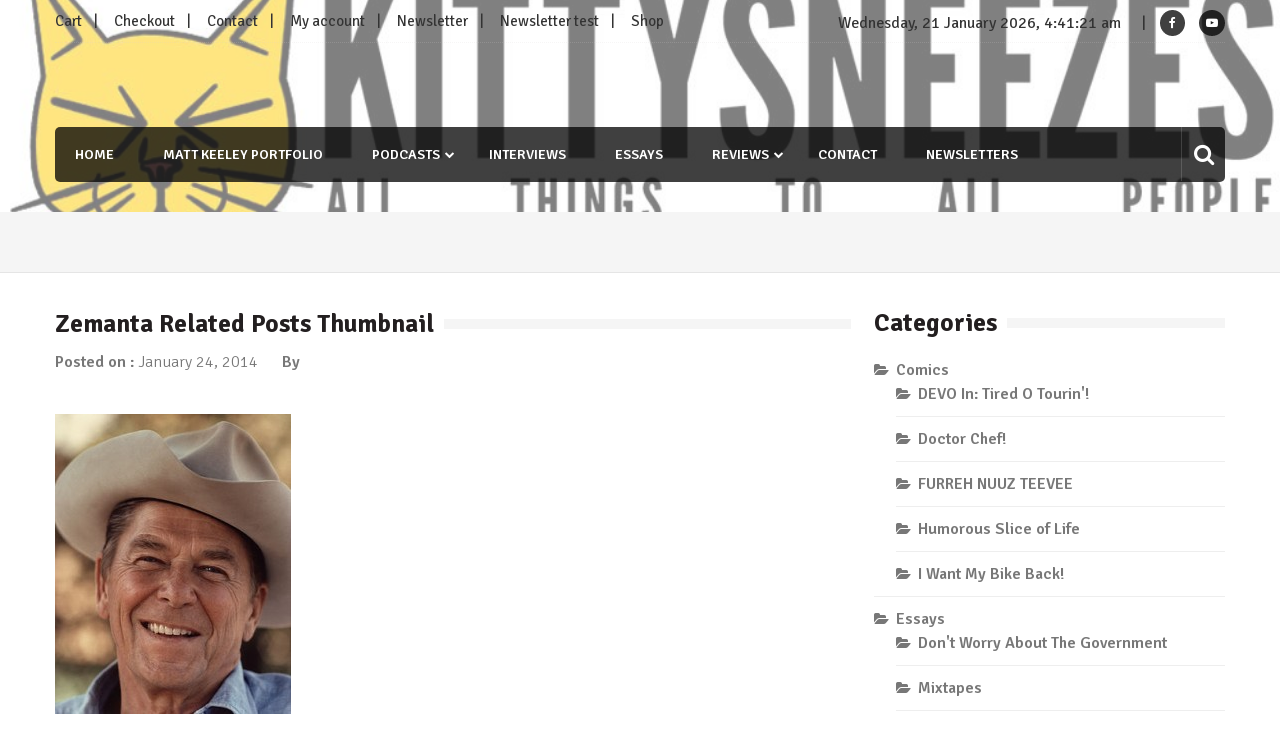

--- FILE ---
content_type: text/html; charset=UTF-8
request_url: https://kittysneezes.com/ronald-reagan-success-or-failure-558/zemanta-related-posts-thumbnail-159/
body_size: 16569
content:
<!doctype html>
<html lang="en-US" itemscope="itemscope" itemtype="http://schema.org/WebPage">
<head>
	<meta charset="UTF-8">
	<meta name="viewport" content="width=device-width, initial-scale=1">
	<link rel="profile" href="http://gmpg.org/xfn/11">

	<meta name='robots' content='index, follow, max-image-preview:large, max-snippet:-1, max-video-preview:-1' />

<!-- Open Graph Meta Tags generated by MashShare 4.0.47 - https://mashshare.net -->
<meta property="og:type" content="article" /> 
<meta property="og:title" content="Zemanta Related Posts Thumbnail" />
<meta property="og:image" content="https://kittysneezes.com/wp-content/uploads/2009/11/300px-Ronald_Reagan_with_cowboy_hat_12-0071M_edit.jpg" />
<meta property="og:url" content="https://kittysneezes.com/ronald-reagan-success-or-failure-558/zemanta-related-posts-thumbnail-159/" />
<meta property="og:site_name" content="Kittysneezes" />
<meta property="article:published_time" content="2014-01-24T21:43:30-08:00" />
<meta property="article:modified_time" content="2014-01-24T21:43:30-08:00" />
<meta property="og:updated_time" content="2014-01-24T21:43:30-08:00" />
<!-- Open Graph Meta Tags generated by MashShare 4.0.47 - https://www.mashshare.net -->
<!-- Twitter Card generated by MashShare 4.0.47 - https://www.mashshare.net -->
<meta property="og:image:width" content="300" />
<meta property="og:image:height" content="380" />
<meta name="twitter:card" content="summary_large_image">
<meta name="twitter:title" content="Zemanta Related Posts Thumbnail">
<meta name="twitter:description" content="">
<meta name="twitter:image" content="https://kittysneezes.com/wp-content/uploads/2009/11/300px-Ronald_Reagan_with_cowboy_hat_12-0071M_edit.jpg">
<!-- Twitter Card generated by MashShare 4.0.47 - https://www.mashshare.net -->


	<!-- This site is optimized with the Yoast SEO plugin v26.7 - https://yoast.com/wordpress/plugins/seo/ -->
	<title>Zemanta Related Posts Thumbnail - Kittysneezes</title>
	<link rel="canonical" href="https://kittysneezes.com/ronald-reagan-success-or-failure-558/zemanta-related-posts-thumbnail-159/" />
	<meta property="og:locale" content="en_US" />
	<meta property="og:type" content="article" />
	<meta property="og:title" content="Zemanta Related Posts Thumbnail - Kittysneezes" />
	<meta property="og:url" content="https://kittysneezes.com/ronald-reagan-success-or-failure-558/zemanta-related-posts-thumbnail-159/" />
	<meta property="og:site_name" content="Kittysneezes" />
	<meta property="article:publisher" content="http://facebook.com/kittysneezes" />
	<meta property="og:image" content="https://kittysneezes.com/ronald-reagan-success-or-failure-558/zemanta-related-posts-thumbnail-159" />
	<meta property="og:image:width" content="300" />
	<meta property="og:image:height" content="380" />
	<meta property="og:image:type" content="image/jpeg" />
	<meta name="twitter:card" content="summary_large_image" />
	<meta name="twitter:site" content="@kittysneezes" />
	<script type="application/ld+json" class="yoast-schema-graph">{"@context":"https://schema.org","@graph":[{"@type":"WebPage","@id":"https://kittysneezes.com/ronald-reagan-success-or-failure-558/zemanta-related-posts-thumbnail-159/","url":"https://kittysneezes.com/ronald-reagan-success-or-failure-558/zemanta-related-posts-thumbnail-159/","name":"Zemanta Related Posts Thumbnail - Kittysneezes","isPartOf":{"@id":"https://kittysneezes.com/#website"},"primaryImageOfPage":{"@id":"https://kittysneezes.com/ronald-reagan-success-or-failure-558/zemanta-related-posts-thumbnail-159/#primaryimage"},"image":{"@id":"https://kittysneezes.com/ronald-reagan-success-or-failure-558/zemanta-related-posts-thumbnail-159/#primaryimage"},"thumbnailUrl":"https://kittysneezes.com/wp-content/uploads/2009/11/300px-Ronald_Reagan_with_cowboy_hat_12-0071M_edit.jpg","datePublished":"2014-01-25T05:43:30+00:00","breadcrumb":{"@id":"https://kittysneezes.com/ronald-reagan-success-or-failure-558/zemanta-related-posts-thumbnail-159/#breadcrumb"},"inLanguage":"en-US","potentialAction":[{"@type":"ReadAction","target":["https://kittysneezes.com/ronald-reagan-success-or-failure-558/zemanta-related-posts-thumbnail-159/"]}]},{"@type":"ImageObject","inLanguage":"en-US","@id":"https://kittysneezes.com/ronald-reagan-success-or-failure-558/zemanta-related-posts-thumbnail-159/#primaryimage","url":"https://kittysneezes.com/wp-content/uploads/2009/11/300px-Ronald_Reagan_with_cowboy_hat_12-0071M_edit.jpg","contentUrl":"https://kittysneezes.com/wp-content/uploads/2009/11/300px-Ronald_Reagan_with_cowboy_hat_12-0071M_edit.jpg","width":300,"height":380},{"@type":"BreadcrumbList","@id":"https://kittysneezes.com/ronald-reagan-success-or-failure-558/zemanta-related-posts-thumbnail-159/#breadcrumb","itemListElement":[{"@type":"ListItem","position":1,"name":"Home","item":"https://kittysneezes.com/"},{"@type":"ListItem","position":2,"name":"Ronald Reagan: Success or Failure?","item":"https://kittysneezes.com/ronald-reagan-success-or-failure-558/"},{"@type":"ListItem","position":3,"name":"Zemanta Related Posts Thumbnail"}]},{"@type":"WebSite","@id":"https://kittysneezes.com/#website","url":"https://kittysneezes.com/","name":"Kittysneezes","description":"All Things To All People","potentialAction":[{"@type":"SearchAction","target":{"@type":"EntryPoint","urlTemplate":"https://kittysneezes.com/?s={search_term_string}"},"query-input":{"@type":"PropertyValueSpecification","valueRequired":true,"valueName":"search_term_string"}}],"inLanguage":"en-US"}]}</script>
	<!-- / Yoast SEO plugin. -->


<link rel='dns-prefetch' href='//stats.wp.com' />
<link rel='dns-prefetch' href='//www.youtube.com' />
<link rel='dns-prefetch' href='//fonts.googleapis.com' />
<link rel="alternate" title="oEmbed (JSON)" type="application/json+oembed" href="https://kittysneezes.com/wp-json/oembed/1.0/embed?url=https%3A%2F%2Fkittysneezes.com%2Fronald-reagan-success-or-failure-558%2Fzemanta-related-posts-thumbnail-159%2F" />
<link rel="alternate" title="oEmbed (XML)" type="text/xml+oembed" href="https://kittysneezes.com/wp-json/oembed/1.0/embed?url=https%3A%2F%2Fkittysneezes.com%2Fronald-reagan-success-or-failure-558%2Fzemanta-related-posts-thumbnail-159%2F&#038;format=xml" />
		<!-- This site uses the Google Analytics by ExactMetrics plugin v8.11.1 - Using Analytics tracking - https://www.exactmetrics.com/ -->
							<script src="//www.googletagmanager.com/gtag/js?id=G-DKCDF1WFSG"  data-cfasync="false" data-wpfc-render="false" type="text/javascript" async></script>
			<script data-cfasync="false" data-wpfc-render="false" type="text/javascript">
				var em_version = '8.11.1';
				var em_track_user = true;
				var em_no_track_reason = '';
								var ExactMetricsDefaultLocations = {"page_location":"https:\/\/kittysneezes.com\/ronald-reagan-success-or-failure-558\/zemanta-related-posts-thumbnail-159\/"};
								if ( typeof ExactMetricsPrivacyGuardFilter === 'function' ) {
					var ExactMetricsLocations = (typeof ExactMetricsExcludeQuery === 'object') ? ExactMetricsPrivacyGuardFilter( ExactMetricsExcludeQuery ) : ExactMetricsPrivacyGuardFilter( ExactMetricsDefaultLocations );
				} else {
					var ExactMetricsLocations = (typeof ExactMetricsExcludeQuery === 'object') ? ExactMetricsExcludeQuery : ExactMetricsDefaultLocations;
				}

								var disableStrs = [
										'ga-disable-G-DKCDF1WFSG',
									];

				/* Function to detect opted out users */
				function __gtagTrackerIsOptedOut() {
					for (var index = 0; index < disableStrs.length; index++) {
						if (document.cookie.indexOf(disableStrs[index] + '=true') > -1) {
							return true;
						}
					}

					return false;
				}

				/* Disable tracking if the opt-out cookie exists. */
				if (__gtagTrackerIsOptedOut()) {
					for (var index = 0; index < disableStrs.length; index++) {
						window[disableStrs[index]] = true;
					}
				}

				/* Opt-out function */
				function __gtagTrackerOptout() {
					for (var index = 0; index < disableStrs.length; index++) {
						document.cookie = disableStrs[index] + '=true; expires=Thu, 31 Dec 2099 23:59:59 UTC; path=/';
						window[disableStrs[index]] = true;
					}
				}

				if ('undefined' === typeof gaOptout) {
					function gaOptout() {
						__gtagTrackerOptout();
					}
				}
								window.dataLayer = window.dataLayer || [];

				window.ExactMetricsDualTracker = {
					helpers: {},
					trackers: {},
				};
				if (em_track_user) {
					function __gtagDataLayer() {
						dataLayer.push(arguments);
					}

					function __gtagTracker(type, name, parameters) {
						if (!parameters) {
							parameters = {};
						}

						if (parameters.send_to) {
							__gtagDataLayer.apply(null, arguments);
							return;
						}

						if (type === 'event') {
														parameters.send_to = exactmetrics_frontend.v4_id;
							var hookName = name;
							if (typeof parameters['event_category'] !== 'undefined') {
								hookName = parameters['event_category'] + ':' + name;
							}

							if (typeof ExactMetricsDualTracker.trackers[hookName] !== 'undefined') {
								ExactMetricsDualTracker.trackers[hookName](parameters);
							} else {
								__gtagDataLayer('event', name, parameters);
							}
							
						} else {
							__gtagDataLayer.apply(null, arguments);
						}
					}

					__gtagTracker('js', new Date());
					__gtagTracker('set', {
						'developer_id.dNDMyYj': true,
											});
					if ( ExactMetricsLocations.page_location ) {
						__gtagTracker('set', ExactMetricsLocations);
					}
										__gtagTracker('config', 'G-DKCDF1WFSG', {"forceSSL":"true"} );
										window.gtag = __gtagTracker;										(function () {
						/* https://developers.google.com/analytics/devguides/collection/analyticsjs/ */
						/* ga and __gaTracker compatibility shim. */
						var noopfn = function () {
							return null;
						};
						var newtracker = function () {
							return new Tracker();
						};
						var Tracker = function () {
							return null;
						};
						var p = Tracker.prototype;
						p.get = noopfn;
						p.set = noopfn;
						p.send = function () {
							var args = Array.prototype.slice.call(arguments);
							args.unshift('send');
							__gaTracker.apply(null, args);
						};
						var __gaTracker = function () {
							var len = arguments.length;
							if (len === 0) {
								return;
							}
							var f = arguments[len - 1];
							if (typeof f !== 'object' || f === null || typeof f.hitCallback !== 'function') {
								if ('send' === arguments[0]) {
									var hitConverted, hitObject = false, action;
									if ('event' === arguments[1]) {
										if ('undefined' !== typeof arguments[3]) {
											hitObject = {
												'eventAction': arguments[3],
												'eventCategory': arguments[2],
												'eventLabel': arguments[4],
												'value': arguments[5] ? arguments[5] : 1,
											}
										}
									}
									if ('pageview' === arguments[1]) {
										if ('undefined' !== typeof arguments[2]) {
											hitObject = {
												'eventAction': 'page_view',
												'page_path': arguments[2],
											}
										}
									}
									if (typeof arguments[2] === 'object') {
										hitObject = arguments[2];
									}
									if (typeof arguments[5] === 'object') {
										Object.assign(hitObject, arguments[5]);
									}
									if ('undefined' !== typeof arguments[1].hitType) {
										hitObject = arguments[1];
										if ('pageview' === hitObject.hitType) {
											hitObject.eventAction = 'page_view';
										}
									}
									if (hitObject) {
										action = 'timing' === arguments[1].hitType ? 'timing_complete' : hitObject.eventAction;
										hitConverted = mapArgs(hitObject);
										__gtagTracker('event', action, hitConverted);
									}
								}
								return;
							}

							function mapArgs(args) {
								var arg, hit = {};
								var gaMap = {
									'eventCategory': 'event_category',
									'eventAction': 'event_action',
									'eventLabel': 'event_label',
									'eventValue': 'event_value',
									'nonInteraction': 'non_interaction',
									'timingCategory': 'event_category',
									'timingVar': 'name',
									'timingValue': 'value',
									'timingLabel': 'event_label',
									'page': 'page_path',
									'location': 'page_location',
									'title': 'page_title',
									'referrer' : 'page_referrer',
								};
								for (arg in args) {
																		if (!(!args.hasOwnProperty(arg) || !gaMap.hasOwnProperty(arg))) {
										hit[gaMap[arg]] = args[arg];
									} else {
										hit[arg] = args[arg];
									}
								}
								return hit;
							}

							try {
								f.hitCallback();
							} catch (ex) {
							}
						};
						__gaTracker.create = newtracker;
						__gaTracker.getByName = newtracker;
						__gaTracker.getAll = function () {
							return [];
						};
						__gaTracker.remove = noopfn;
						__gaTracker.loaded = true;
						window['__gaTracker'] = __gaTracker;
					})();
									} else {
										console.log("");
					(function () {
						function __gtagTracker() {
							return null;
						}

						window['__gtagTracker'] = __gtagTracker;
						window['gtag'] = __gtagTracker;
					})();
									}
			</script>
							<!-- / Google Analytics by ExactMetrics -->
		<style id='wp-img-auto-sizes-contain-inline-css' type='text/css'>
img:is([sizes=auto i],[sizes^="auto," i]){contain-intrinsic-size:3000px 1500px}
/*# sourceURL=wp-img-auto-sizes-contain-inline-css */
</style>
<style id='wp-emoji-styles-inline-css' type='text/css'>

	img.wp-smiley, img.emoji {
		display: inline !important;
		border: none !important;
		box-shadow: none !important;
		height: 1em !important;
		width: 1em !important;
		margin: 0 0.07em !important;
		vertical-align: -0.1em !important;
		background: none !important;
		padding: 0 !important;
	}
/*# sourceURL=wp-emoji-styles-inline-css */
</style>
<link rel='stylesheet' id='wp-block-library-css' href='https://kittysneezes.com/wp-includes/css/dist/block-library/style.min.css?ver=6.9' type='text/css' media='all' />
<style id='global-styles-inline-css' type='text/css'>
:root{--wp--preset--aspect-ratio--square: 1;--wp--preset--aspect-ratio--4-3: 4/3;--wp--preset--aspect-ratio--3-4: 3/4;--wp--preset--aspect-ratio--3-2: 3/2;--wp--preset--aspect-ratio--2-3: 2/3;--wp--preset--aspect-ratio--16-9: 16/9;--wp--preset--aspect-ratio--9-16: 9/16;--wp--preset--color--black: #000000;--wp--preset--color--cyan-bluish-gray: #abb8c3;--wp--preset--color--white: #ffffff;--wp--preset--color--pale-pink: #f78da7;--wp--preset--color--vivid-red: #cf2e2e;--wp--preset--color--luminous-vivid-orange: #ff6900;--wp--preset--color--luminous-vivid-amber: #fcb900;--wp--preset--color--light-green-cyan: #7bdcb5;--wp--preset--color--vivid-green-cyan: #00d084;--wp--preset--color--pale-cyan-blue: #8ed1fc;--wp--preset--color--vivid-cyan-blue: #0693e3;--wp--preset--color--vivid-purple: #9b51e0;--wp--preset--gradient--vivid-cyan-blue-to-vivid-purple: linear-gradient(135deg,rgb(6,147,227) 0%,rgb(155,81,224) 100%);--wp--preset--gradient--light-green-cyan-to-vivid-green-cyan: linear-gradient(135deg,rgb(122,220,180) 0%,rgb(0,208,130) 100%);--wp--preset--gradient--luminous-vivid-amber-to-luminous-vivid-orange: linear-gradient(135deg,rgb(252,185,0) 0%,rgb(255,105,0) 100%);--wp--preset--gradient--luminous-vivid-orange-to-vivid-red: linear-gradient(135deg,rgb(255,105,0) 0%,rgb(207,46,46) 100%);--wp--preset--gradient--very-light-gray-to-cyan-bluish-gray: linear-gradient(135deg,rgb(238,238,238) 0%,rgb(169,184,195) 100%);--wp--preset--gradient--cool-to-warm-spectrum: linear-gradient(135deg,rgb(74,234,220) 0%,rgb(151,120,209) 20%,rgb(207,42,186) 40%,rgb(238,44,130) 60%,rgb(251,105,98) 80%,rgb(254,248,76) 100%);--wp--preset--gradient--blush-light-purple: linear-gradient(135deg,rgb(255,206,236) 0%,rgb(152,150,240) 100%);--wp--preset--gradient--blush-bordeaux: linear-gradient(135deg,rgb(254,205,165) 0%,rgb(254,45,45) 50%,rgb(107,0,62) 100%);--wp--preset--gradient--luminous-dusk: linear-gradient(135deg,rgb(255,203,112) 0%,rgb(199,81,192) 50%,rgb(65,88,208) 100%);--wp--preset--gradient--pale-ocean: linear-gradient(135deg,rgb(255,245,203) 0%,rgb(182,227,212) 50%,rgb(51,167,181) 100%);--wp--preset--gradient--electric-grass: linear-gradient(135deg,rgb(202,248,128) 0%,rgb(113,206,126) 100%);--wp--preset--gradient--midnight: linear-gradient(135deg,rgb(2,3,129) 0%,rgb(40,116,252) 100%);--wp--preset--font-size--small: 13px;--wp--preset--font-size--medium: 20px;--wp--preset--font-size--large: 36px;--wp--preset--font-size--x-large: 42px;--wp--preset--spacing--20: 0.44rem;--wp--preset--spacing--30: 0.67rem;--wp--preset--spacing--40: 1rem;--wp--preset--spacing--50: 1.5rem;--wp--preset--spacing--60: 2.25rem;--wp--preset--spacing--70: 3.38rem;--wp--preset--spacing--80: 5.06rem;--wp--preset--shadow--natural: 6px 6px 9px rgba(0, 0, 0, 0.2);--wp--preset--shadow--deep: 12px 12px 50px rgba(0, 0, 0, 0.4);--wp--preset--shadow--sharp: 6px 6px 0px rgba(0, 0, 0, 0.2);--wp--preset--shadow--outlined: 6px 6px 0px -3px rgb(255, 255, 255), 6px 6px rgb(0, 0, 0);--wp--preset--shadow--crisp: 6px 6px 0px rgb(0, 0, 0);}:where(.is-layout-flex){gap: 0.5em;}:where(.is-layout-grid){gap: 0.5em;}body .is-layout-flex{display: flex;}.is-layout-flex{flex-wrap: wrap;align-items: center;}.is-layout-flex > :is(*, div){margin: 0;}body .is-layout-grid{display: grid;}.is-layout-grid > :is(*, div){margin: 0;}:where(.wp-block-columns.is-layout-flex){gap: 2em;}:where(.wp-block-columns.is-layout-grid){gap: 2em;}:where(.wp-block-post-template.is-layout-flex){gap: 1.25em;}:where(.wp-block-post-template.is-layout-grid){gap: 1.25em;}.has-black-color{color: var(--wp--preset--color--black) !important;}.has-cyan-bluish-gray-color{color: var(--wp--preset--color--cyan-bluish-gray) !important;}.has-white-color{color: var(--wp--preset--color--white) !important;}.has-pale-pink-color{color: var(--wp--preset--color--pale-pink) !important;}.has-vivid-red-color{color: var(--wp--preset--color--vivid-red) !important;}.has-luminous-vivid-orange-color{color: var(--wp--preset--color--luminous-vivid-orange) !important;}.has-luminous-vivid-amber-color{color: var(--wp--preset--color--luminous-vivid-amber) !important;}.has-light-green-cyan-color{color: var(--wp--preset--color--light-green-cyan) !important;}.has-vivid-green-cyan-color{color: var(--wp--preset--color--vivid-green-cyan) !important;}.has-pale-cyan-blue-color{color: var(--wp--preset--color--pale-cyan-blue) !important;}.has-vivid-cyan-blue-color{color: var(--wp--preset--color--vivid-cyan-blue) !important;}.has-vivid-purple-color{color: var(--wp--preset--color--vivid-purple) !important;}.has-black-background-color{background-color: var(--wp--preset--color--black) !important;}.has-cyan-bluish-gray-background-color{background-color: var(--wp--preset--color--cyan-bluish-gray) !important;}.has-white-background-color{background-color: var(--wp--preset--color--white) !important;}.has-pale-pink-background-color{background-color: var(--wp--preset--color--pale-pink) !important;}.has-vivid-red-background-color{background-color: var(--wp--preset--color--vivid-red) !important;}.has-luminous-vivid-orange-background-color{background-color: var(--wp--preset--color--luminous-vivid-orange) !important;}.has-luminous-vivid-amber-background-color{background-color: var(--wp--preset--color--luminous-vivid-amber) !important;}.has-light-green-cyan-background-color{background-color: var(--wp--preset--color--light-green-cyan) !important;}.has-vivid-green-cyan-background-color{background-color: var(--wp--preset--color--vivid-green-cyan) !important;}.has-pale-cyan-blue-background-color{background-color: var(--wp--preset--color--pale-cyan-blue) !important;}.has-vivid-cyan-blue-background-color{background-color: var(--wp--preset--color--vivid-cyan-blue) !important;}.has-vivid-purple-background-color{background-color: var(--wp--preset--color--vivid-purple) !important;}.has-black-border-color{border-color: var(--wp--preset--color--black) !important;}.has-cyan-bluish-gray-border-color{border-color: var(--wp--preset--color--cyan-bluish-gray) !important;}.has-white-border-color{border-color: var(--wp--preset--color--white) !important;}.has-pale-pink-border-color{border-color: var(--wp--preset--color--pale-pink) !important;}.has-vivid-red-border-color{border-color: var(--wp--preset--color--vivid-red) !important;}.has-luminous-vivid-orange-border-color{border-color: var(--wp--preset--color--luminous-vivid-orange) !important;}.has-luminous-vivid-amber-border-color{border-color: var(--wp--preset--color--luminous-vivid-amber) !important;}.has-light-green-cyan-border-color{border-color: var(--wp--preset--color--light-green-cyan) !important;}.has-vivid-green-cyan-border-color{border-color: var(--wp--preset--color--vivid-green-cyan) !important;}.has-pale-cyan-blue-border-color{border-color: var(--wp--preset--color--pale-cyan-blue) !important;}.has-vivid-cyan-blue-border-color{border-color: var(--wp--preset--color--vivid-cyan-blue) !important;}.has-vivid-purple-border-color{border-color: var(--wp--preset--color--vivid-purple) !important;}.has-vivid-cyan-blue-to-vivid-purple-gradient-background{background: var(--wp--preset--gradient--vivid-cyan-blue-to-vivid-purple) !important;}.has-light-green-cyan-to-vivid-green-cyan-gradient-background{background: var(--wp--preset--gradient--light-green-cyan-to-vivid-green-cyan) !important;}.has-luminous-vivid-amber-to-luminous-vivid-orange-gradient-background{background: var(--wp--preset--gradient--luminous-vivid-amber-to-luminous-vivid-orange) !important;}.has-luminous-vivid-orange-to-vivid-red-gradient-background{background: var(--wp--preset--gradient--luminous-vivid-orange-to-vivid-red) !important;}.has-very-light-gray-to-cyan-bluish-gray-gradient-background{background: var(--wp--preset--gradient--very-light-gray-to-cyan-bluish-gray) !important;}.has-cool-to-warm-spectrum-gradient-background{background: var(--wp--preset--gradient--cool-to-warm-spectrum) !important;}.has-blush-light-purple-gradient-background{background: var(--wp--preset--gradient--blush-light-purple) !important;}.has-blush-bordeaux-gradient-background{background: var(--wp--preset--gradient--blush-bordeaux) !important;}.has-luminous-dusk-gradient-background{background: var(--wp--preset--gradient--luminous-dusk) !important;}.has-pale-ocean-gradient-background{background: var(--wp--preset--gradient--pale-ocean) !important;}.has-electric-grass-gradient-background{background: var(--wp--preset--gradient--electric-grass) !important;}.has-midnight-gradient-background{background: var(--wp--preset--gradient--midnight) !important;}.has-small-font-size{font-size: var(--wp--preset--font-size--small) !important;}.has-medium-font-size{font-size: var(--wp--preset--font-size--medium) !important;}.has-large-font-size{font-size: var(--wp--preset--font-size--large) !important;}.has-x-large-font-size{font-size: var(--wp--preset--font-size--x-large) !important;}
/*# sourceURL=global-styles-inline-css */
</style>

<style id='classic-theme-styles-inline-css' type='text/css'>
/*! This file is auto-generated */
.wp-block-button__link{color:#fff;background-color:#32373c;border-radius:9999px;box-shadow:none;text-decoration:none;padding:calc(.667em + 2px) calc(1.333em + 2px);font-size:1.125em}.wp-block-file__button{background:#32373c;color:#fff;text-decoration:none}
/*# sourceURL=/wp-includes/css/classic-themes.min.css */
</style>
<link rel='stylesheet' id='contact-form-7-css' href='https://kittysneezes.com/wp-content/plugins/contact-form-7/includes/css/styles.css?ver=6.1.4' type='text/css' media='all' />
<link rel='stylesheet' id='mashsb-styles-css' href='https://kittysneezes.com/wp-content/plugins/mashsharer/assets/css/mashsb.min.css?ver=4.0.47' type='text/css' media='all' />
<link rel='stylesheet' id='font-awesome-css' href='https://kittysneezes.com/wp-content/themes/editorialmag/assets/library/font-awesome/css/font-awesome.min.css?ver=6.9' type='text/css' media='all' />
<link rel='stylesheet' id='lightslider-css' href='https://kittysneezes.com/wp-content/themes/editorialmag/assets/library/lightslider/css/lightslider.min.css?ver=6.9' type='text/css' media='all' />
<link rel='stylesheet' id='editorialmag-style-css' href='https://kittysneezes.com/wp-content/themes/editorialmag/style.css?ver=6.9' type='text/css' media='all' />
<style id='editorialmag-style-inline-css' type='text/css'>
.header-bgimg{ background-image: url("https://kittysneezes.com/wp-content/uploads/2018/10/cropped-ks-heder.jpg"); background-repeat: no-repeat; background-position: center center; background-size: cover; }
/*# sourceURL=editorialmag-style-inline-css */
</style>
<link rel='stylesheet' id='editorialmag-responsive-css' href='https://kittysneezes.com/wp-content/themes/editorialmag/assets/css/responsive.css?ver=6.9' type='text/css' media='all' />
<link rel='stylesheet' id='editorialmag-fonts-css' href='https://fonts.googleapis.com/css?family=Signika+Negative%3A300%2C400%2C600%2C700%7COpen+Sans%3A400%2C300%2C300italic%2C400italic%2C600%2C600italic%2C700%2C700italic&#038;subset=latin%2Clatin-ext&#038;ver=1.1.4' type='text/css' media='all' />
<link rel='stylesheet' id='newsletter-css' href='https://kittysneezes.com/wp-content/plugins/newsletter/style.css?ver=9.1.0' type='text/css' media='all' />
<link rel='stylesheet' id='oikCSS-css' href='https://kittysneezes.com/wp-content/plugins/oik/oik.css?ver=6.9' type='text/css' media='all' />
<link rel='stylesheet' id='dashicons-css' href='https://kittysneezes.com/wp-includes/css/dashicons.min.css?ver=6.9' type='text/css' media='all' />
<link rel='stylesheet' id='thickbox-css' href='https://kittysneezes.com/wp-includes/js/thickbox/thickbox.css?ver=6.9' type='text/css' media='all' />
<link rel='stylesheet' id='front_end_youtube_style-css' href='https://kittysneezes.com/wp-content/plugins/youtube-video-player-pro/fornt_end/styles/baze_styles_youtube.css?ver=6.9' type='text/css' media='all' />
<script type="text/javascript" src="https://kittysneezes.com/wp-content/plugins/google-analytics-dashboard-for-wp/assets/js/frontend-gtag.min.js?ver=8.11.1" id="exactmetrics-frontend-script-js" async="async" data-wp-strategy="async"></script>
<script data-cfasync="false" data-wpfc-render="false" type="text/javascript" id='exactmetrics-frontend-script-js-extra'>/* <![CDATA[ */
var exactmetrics_frontend = {"js_events_tracking":"true","download_extensions":"zip,mp3,mpeg,pdf,docx,pptx,xlsx,rar","inbound_paths":"[{\"path\":\"\\\/go\\\/\",\"label\":\"affiliate\"},{\"path\":\"\\\/recommend\\\/\",\"label\":\"affiliate\"}]","home_url":"https:\/\/kittysneezes.com","hash_tracking":"false","v4_id":"G-DKCDF1WFSG"};/* ]]> */
</script>
<script type="text/javascript" src="https://kittysneezes.com/wp-includes/js/jquery/jquery.min.js?ver=3.7.1" id="jquery-core-js"></script>
<script type="text/javascript" src="https://kittysneezes.com/wp-includes/js/jquery/jquery-migrate.min.js?ver=3.4.1" id="jquery-migrate-js"></script>
<script type="text/javascript" id="mashsb-js-extra">
/* <![CDATA[ */
var mashsb = {"shares":"0","round_shares":"1","animate_shares":"0","dynamic_buttons":"0","share_url":"https://kittysneezes.com/ronald-reagan-success-or-failure-558/zemanta-related-posts-thumbnail-159/","title":"Zemanta+Related+Posts+Thumbnail","image":null,"desc":"","hashtag":"","subscribe":"link","subscribe_url":"","activestatus":"1","singular":"1","twitter_popup":"1","refresh":"0","nonce":"c71c1a1e6b","postid":"6745","servertime":"1768970476","ajaxurl":"https://kittysneezes.com/wp-admin/admin-ajax.php"};
//# sourceURL=mashsb-js-extra
/* ]]> */
</script>
<script type="text/javascript" src="https://kittysneezes.com/wp-content/plugins/mashsharer/assets/js/mashsb.min.js?ver=4.0.47" id="mashsb-js"></script>
<script type="text/javascript" src="https://kittysneezes.com/wp-content/plugins/youtube-video-player-pro/fornt_end/scripts/youtube_embed_front_end.js?ver=6.9" id="youtube_front_end_api_js-js"></script>
<script type="text/javascript" src="https://www.youtube.com/iframe_api?ver=6.9" id="youtube_api_js-js"></script>
<link rel="https://api.w.org/" href="https://kittysneezes.com/wp-json/" /><link rel="alternate" title="JSON" type="application/json" href="https://kittysneezes.com/wp-json/wp/v2/media/6745" /><link rel="EditURI" type="application/rsd+xml" title="RSD" href="https://kittysneezes.com/xmlrpc.php?rsd" />
<link rel='shortlink' href='https://kittysneezes.com/?p=6745' />
<!-- Start Fluid Video Embeds Style Tag -->
<style type="text/css">
/* Fluid Video Embeds */
.fve-video-wrapper {
    position: relative;
    overflow: hidden;
    height: 0;
    background-color: transparent;
    padding-bottom: 56.25%;
    margin: 0.5em 0;
}
.fve-video-wrapper iframe,
.fve-video-wrapper object,
.fve-video-wrapper embed {
    position: absolute;
    display: block;
    top: 0;
    left: 0;
    width: 100%;
    height: 100%;
}
.fve-video-wrapper a.hyperlink-image {
    position: relative;
    display: none;
}
.fve-video-wrapper a.hyperlink-image img {
    position: relative;
    z-index: 2;
    width: 100%;
}
.fve-video-wrapper a.hyperlink-image .fve-play-button {
    position: absolute;
    left: 35%;
    top: 35%;
    right: 35%;
    bottom: 35%;
    z-index: 3;
    background-color: rgba(40, 40, 40, 0.75);
    background-size: 100% 100%;
    border-radius: 10px;
}
.fve-video-wrapper a.hyperlink-image:hover .fve-play-button {
    background-color: rgba(0, 0, 0, 0.85);
}
</style>
<!-- End Fluid Video Embeds Style Tag -->
            <script type="text/javascript"><!--
                                function powerpress_pinw(pinw_url){window.open(pinw_url, 'PowerPressPlayer','toolbar=0,status=0,resizable=1,width=460,height=320');	return false;}
                //-->

                // tabnab protection
                window.addEventListener('load', function () {
                    // make all links have rel="noopener noreferrer"
                    document.querySelectorAll('a[target="_blank"]').forEach(link => {
                        link.setAttribute('rel', 'noopener noreferrer');
                    });
                });
            </script>
            	<style>img#wpstats{display:none}</style>
		<link rel="pingback" href="https://kittysneezes.com/xmlrpc.php">		<style type="text/css">
					.site-title,
			.site-description {
				position: absolute;
				clip: rect(1px, 1px, 1px, 1px);
			}
				</style>
		<link rel="icon" href="https://kittysneezes.com/wp-content/uploads/2013/03/kittysneezesc-100x100.png" sizes="32x32" />
<link rel="icon" href="https://kittysneezes.com/wp-content/uploads/2013/03/kittysneezesc-300x300.png" sizes="192x192" />
<link rel="apple-touch-icon" href="https://kittysneezes.com/wp-content/uploads/2013/03/kittysneezesc-300x300.png" />
<meta name="msapplication-TileImage" content="https://kittysneezes.com/wp-content/uploads/2013/03/kittysneezesc-300x300.png" />
</head>

<body class="attachment wp-singular attachment-template-default single single-attachment postid-6745 attachmentid-6745 attachment-jpeg wp-theme-editorialmag">

<div id="page" class="site">
	<a class="skip-link screen-reader-text" href="#content">Skip to content</a>

	
	<header id="masthead" class="site-header header-bgimg headerimage" itemscope="itemscope" itemtype="http://schema.org/WPHeader">
		<div class="sticky-menu">
			<div class="sparkle-wrapper">
				<nav class="main-navigation">
					<div class="toggle-button">
						<span class="toggle-bar1"></span>
						<span class="toggle-bar2"></span>
						<span class="toggle-bar3"></span>
					</div>
					<div class="nav-menu">
						<div class="menu-navigation-container"><ul id="primary-menu" class="menu"><li id="menu-item-10556" class="menu-item menu-item-type-custom menu-item-object-custom menu-item-home menu-item-10556"><a href="https://kittysneezes.com/">Home</a></li>
<li id="menu-item-12969" class="menu-item menu-item-type-post_type menu-item-object-post menu-item-12969"><a href="https://kittysneezes.com/matt-keeley-writing-portfolio/">Matt Keeley Portfolio</a></li>
<li id="menu-item-9932" class="menu-item menu-item-type-taxonomy menu-item-object-category menu-item-has-children menu-item-9932"><a href="https://kittysneezes.com/category/podcast-3/">Podcasts</a>
<ul class="sub-menu">
	<li id="menu-item-12970" class="menu-item menu-item-type-taxonomy menu-item-object-category menu-item-12970"><a href="https://kittysneezes.com/category/podcast-3/infinite-danger/">Infinite Danger</a></li>
	<li id="menu-item-11263" class="menu-item menu-item-type-taxonomy menu-item-object-category menu-item-11263"><a href="https://kittysneezes.com/category/podcast-3/rite-gud/">Rite Gud</a></li>
</ul>
</li>
<li id="menu-item-3037" class="menu-item menu-item-type-taxonomy menu-item-object-category menu-item-3037"><a href="https://kittysneezes.com/category/interviews/">Interviews</a></li>
<li id="menu-item-3041" class="menu-item menu-item-type-taxonomy menu-item-object-category menu-item-3041"><a href="https://kittysneezes.com/category/essays/">Essays</a></li>
<li id="menu-item-4438" class="menu-item menu-item-type-taxonomy menu-item-object-category menu-item-has-children menu-item-4438"><a href="https://kittysneezes.com/category/reviews/">Reviews</a>
<ul class="sub-menu">
	<li id="menu-item-12981" class="menu-item menu-item-type-custom menu-item-object-custom menu-item-12981"><a href="http://patreon.kittysneezes.com">Patreon</a></li>
</ul>
</li>
<li id="menu-item-12040" class="menu-item menu-item-type-post_type menu-item-object-page menu-item-12040"><a href="https://kittysneezes.com/contact/">Contact</a></li>
<li id="menu-item-13139" class="menu-item menu-item-type-post_type menu-item-object-page menu-item-13139"><a href="https://kittysneezes.com/newsletter/">Newsletters</a></li>
</ul></div>					</div>
				</nav>
			</div>
		</div><!-- STICKY MENU -->

		<div class="top-header">
			<div class="sparkle-wrapper">
				<div class="top-nav">
					<div id="top-menu" class="menu"><ul>
<li class="page_item page-item-10509"><a href="https://kittysneezes.com/cart/">Cart</a></li>
<li class="page_item page-item-10510"><a href="https://kittysneezes.com/checkout/">Checkout</a></li>
<li class="page_item page-item-4015"><a href="https://kittysneezes.com/contact/">Contact</a></li>
<li class="page_item page-item-10511"><a href="https://kittysneezes.com/my-account/">My account</a></li>
<li class="page_item page-item-12592"><a href="https://kittysneezes.com/newsletter/">Newsletter</a></li>
<li class="page_item page-item-12634"><a href="https://kittysneezes.com/newsletter-test/">Newsletter test</a></li>
<li class="page_item page-item-10508"><a href="https://kittysneezes.com/shop/">Shop</a></li>
</ul></div>
				</div>
				<div class="top-right">
					<div class="date-time"></div>
					<div class="temprature">
																			<a href="https://www.facebook.com/kittysneezes/" target="_blank">
								<i class="icofont fa fa-facebook"></i>
							</a>
													<a href="https://www.youtube.com/user/KittysneezesCom" target="_blank">
								<i class="icofont fa fa-youtube-play"></i>
							</a>
											</div>
				</div>
			</div>
		</div> <!-- TOP HEADER -->
		<div class="bottom-header">
			<div class="sparkle-wrapper">
				<div class="site-logo site-branding">
										<h1 class="site-title">
						<a href="https://kittysneezes.com/" rel="home">
							Kittysneezes						</a>
					</h1>
												<p class="site-description">
								All Things To All People							</p>
										
				</div> <!-- .site-branding -->

				<div class="header-ad-section">
									</div>
			</div>
		</div> <!-- BOTTOM HEADER -->

		<div class="nav-wrap nav-left-align">
			<div class="sparkle-wrapper">
				<nav class="main-navigation">
					<div class="toggle-button">
						<span class="toggle-bar1"></span>
						<span class="toggle-bar2"></span>
						<span class="toggle-bar3"></span>
					</div>
					<div class="nav-menu">
						<div class="menu-navigation-container"><ul id="primary-menu" class="menu"><li class="menu-item menu-item-type-custom menu-item-object-custom menu-item-home menu-item-10556"><a href="https://kittysneezes.com/">Home</a></li>
<li class="menu-item menu-item-type-post_type menu-item-object-post menu-item-12969"><a href="https://kittysneezes.com/matt-keeley-writing-portfolio/">Matt Keeley Portfolio</a></li>
<li class="menu-item menu-item-type-taxonomy menu-item-object-category menu-item-has-children menu-item-9932"><a href="https://kittysneezes.com/category/podcast-3/">Podcasts</a>
<ul class="sub-menu">
	<li class="menu-item menu-item-type-taxonomy menu-item-object-category menu-item-12970"><a href="https://kittysneezes.com/category/podcast-3/infinite-danger/">Infinite Danger</a></li>
	<li class="menu-item menu-item-type-taxonomy menu-item-object-category menu-item-11263"><a href="https://kittysneezes.com/category/podcast-3/rite-gud/">Rite Gud</a></li>
</ul>
</li>
<li class="menu-item menu-item-type-taxonomy menu-item-object-category menu-item-3037"><a href="https://kittysneezes.com/category/interviews/">Interviews</a></li>
<li class="menu-item menu-item-type-taxonomy menu-item-object-category menu-item-3041"><a href="https://kittysneezes.com/category/essays/">Essays</a></li>
<li class="menu-item menu-item-type-taxonomy menu-item-object-category menu-item-has-children menu-item-4438"><a href="https://kittysneezes.com/category/reviews/">Reviews</a>
<ul class="sub-menu">
	<li class="menu-item menu-item-type-custom menu-item-object-custom menu-item-12981"><a href="http://patreon.kittysneezes.com">Patreon</a></li>
</ul>
</li>
<li class="menu-item menu-item-type-post_type menu-item-object-page menu-item-12040"><a href="https://kittysneezes.com/contact/">Contact</a></li>
<li class="menu-item menu-item-type-post_type menu-item-object-page menu-item-13139"><a href="https://kittysneezes.com/newsletter/">Newsletters</a></li>
</ul></div>					</div>
				</nav>

				<div class="nav-icon-wrap">
					<div class="search-wrap">
						<i class="icofont fa fa-search"></i>
						<div class="search-form-wrap">
							<form role="search" method="get" class="search-form" action="https://kittysneezes.com/">
				<label>
					<span class="screen-reader-text">Search for:</span>
					<input type="search" class="search-field" placeholder="Search &hellip;" value="" name="s" />
				</label>
				<input type="submit" class="search-submit" value="Search" />
			</form>						</div>
					</div>
				</div>
			</div>
		</div> <!-- MAIN NAVIGATION -->
	</header>

	            <section class="hot-news-slider">
                <div class="sparkle-wrapper">
                    <ul class="hot-news-wrap cS-hidden clearfix">
                                                
                    </ul>
                </div>
            </section> <!-- HOT NEWS SECTION -->
        	

	<div id="content" class="site-content">

	<div class="home-right-side">
		<div class="sparkle-wrapper">
			<div id="primary" class="home-main-content content-area">
				<main id="main" class="site-main">
					<header class="page-header">
						<h1 class="page-title"><span>Zemanta Related Posts Thumbnail</span></h1>					</header><!-- .page-header -->
					<article id="post-6745" class="post-6745 attachment type-attachment status-inherit hentry">
	<header class="entry-header">
		<div class="entry-meta">
			<span class="posted-on">
				Posted on : <a href="https://kittysneezes.com/ronald-reagan-success-or-failure-558/zemanta-related-posts-thumbnail-159/">January 24, 2014</a>
			</span>
			<span class="byline"> 
				By 
				<span class="author vcard">
									</span>
			</span>
		</div><!-- .entry-meta -->
	</header><!-- .entry-header -->

	<div class="entry-content">		
				
		
		<p class="attachment"><a href='https://kittysneezes.com/wp-content/uploads/2009/11/300px-Ronald_Reagan_with_cowboy_hat_12-0071M_edit.jpg'><img fetchpriority="high" decoding="async" width="236" height="300" src="https://kittysneezes.com/wp-content/uploads/2009/11/300px-Ronald_Reagan_with_cowboy_hat_12-0071M_edit-236x300.jpg" class="attachment-medium size-medium" alt="" srcset="https://kittysneezes.com/wp-content/uploads/2009/11/300px-Ronald_Reagan_with_cowboy_hat_12-0071M_edit-236x300.jpg 236w, https://kittysneezes.com/wp-content/uploads/2009/11/300px-Ronald_Reagan_with_cowboy_hat_12-0071M_edit.jpg 300w" sizes="(max-width: 236px) 100vw, 236px" /></a></p>
	</div><!-- .entry-content -->
</article><!-- #post-## -->

<nav class="navigation post-navigation">
	<div class="nav-links">
		<div class="nav-previous"><a href="https://kittysneezes.com/ronald-reagan-success-or-failure-558/" rel="prev">Ronald Reagan: Success or Failure?</a></div>	</div>
</nav>


<div id="disqus_thread"></div>
				</main><!-- #main -->
			</div><!-- #primary -->

					<section id="secondaryright" class="home-right-sidebar widget-area" role="complementary">
			<aside id="categories-4" class="widget clearfix widget_categories"><h2 class="widget-title"><span>Categories</span></h2>
			<ul>
					<li class="cat-item cat-item-3201"><a href="https://kittysneezes.com/category/comics/">Comics</a>
<ul class='children'>
	<li class="cat-item cat-item-3239"><a href="https://kittysneezes.com/category/comics/devo-in-tired-o-tourin/">DEVO In: Tired O Tourin&#039;!</a>
</li>
	<li class="cat-item cat-item-3232"><a href="https://kittysneezes.com/category/comics/doctor-chef/">Doctor Chef!</a>
</li>
	<li class="cat-item cat-item-3229"><a href="https://kittysneezes.com/category/comics/furreh-nuuz-teevee/">FURREH NUUZ TEEVEE</a>
</li>
	<li class="cat-item cat-item-3228"><a href="https://kittysneezes.com/category/comics/humorous-slice-of-life/">Humorous Slice of Life</a>
</li>
	<li class="cat-item cat-item-3238"><a href="https://kittysneezes.com/category/comics/i-want-my-bike-back/">I Want My Bike Back!</a>
</li>
</ul>
</li>
	<li class="cat-item cat-item-3193"><a href="https://kittysneezes.com/category/essays/">Essays</a>
<ul class='children'>
	<li class="cat-item cat-item-3202"><a href="https://kittysneezes.com/category/essays/dwatg/">Don&#039;t Worry About The Government</a>
</li>
	<li class="cat-item cat-item-8366"><a href="https://kittysneezes.com/category/essays/mixtapes/">Mixtapes</a>
</li>
	<li class="cat-item cat-item-3220"><a href="https://kittysneezes.com/category/essays/music-video-treatments/">Music Video Treatments</a>
</li>
	<li class="cat-item cat-item-3234"><a href="https://kittysneezes.com/category/essays/stupid-ideas/">Stupid Ideas I Haven&#039;t Done</a>
</li>
	<li class="cat-item cat-item-3233"><a href="https://kittysneezes.com/category/essays/things-that-are-neat/">Things That Are Neat</a>
</li>
</ul>
</li>
	<li class="cat-item cat-item-3194"><a href="https://kittysneezes.com/category/fiction/">Fiction</a>
<ul class='children'>
	<li class="cat-item cat-item-3221"><a href="https://kittysneezes.com/category/fiction/corpophilia/">Corpophilia</a>
</li>
	<li class="cat-item cat-item-8525"><a href="https://kittysneezes.com/category/fiction/drabbles/">Drabbles</a>
</li>
	<li class="cat-item cat-item-5349"><a href="https://kittysneezes.com/category/fiction/fluffy-pony-saturday/">Fluffy Pony Saturday</a>
</li>
	<li class="cat-item cat-item-8285"><a href="https://kittysneezes.com/category/fiction/lance-and-i/">Lance and I&#8230;</a>
</li>
	<li class="cat-item cat-item-3240"><a href="https://kittysneezes.com/category/fiction/swears-dripping/">Swears Dripping</a>
</li>
	<li class="cat-item cat-item-3216"><a href="https://kittysneezes.com/category/fiction/the-fingertips-project/">The Fingertips Project</a>
</li>
	<li class="cat-item cat-item-8102"><a href="https://kittysneezes.com/category/fiction/tinning/">The Tinning of Dorian Gray</a>
</li>
</ul>
</li>
	<li class="cat-item cat-item-3192"><a href="https://kittysneezes.com/category/interviews/">Interviews</a>
</li>
	<li class="cat-item cat-item-9454"><a href="https://kittysneezes.com/category/kentucky-meat-shower/">Kentucky Meat Shower</a>
<ul class='children'>
	<li class="cat-item cat-item-9507"><a href="https://kittysneezes.com/category/kentucky-meat-shower/apophany/">Apophany</a>
</li>
</ul>
</li>
	<li class="cat-item cat-item-3195"><a href="https://kittysneezes.com/category/media/">Media</a>
<ul class='children'>
	<li class="cat-item cat-item-3249"><a href="https://kittysneezes.com/category/media/ks-music/">Kittysneezes Music</a>
</li>
	<li class="cat-item cat-item-3224"><a href="https://kittysneezes.com/category/media/video/">Video</a>
	<ul class='children'>
	<li class="cat-item cat-item-3250"><a href="https://kittysneezes.com/category/media/video/in-the-news/">In The News</a>
</li>
	<li class="cat-item cat-item-3200"><a href="https://kittysneezes.com/category/media/video/kiddysneezes/">Kiddysneezes</a>
</li>
	<li class="cat-item cat-item-8193"><a href="https://kittysneezes.com/category/media/video/ted-talks/">Ted Talks</a>
</li>
	</ul>
</li>
</ul>
</li>
	<li class="cat-item cat-item-3190"><a href="https://kittysneezes.com/category/news/">News</a>
</li>
	<li class="cat-item cat-item-3198"><a href="https://kittysneezes.com/category/owl-stretching-time/">Owl-Stretching Time</a>
</li>
	<li class="cat-item cat-item-8492"><a href="https://kittysneezes.com/category/podcast-3/">Podcasts</a>
<ul class='children'>
	<li class="cat-item cat-item-9221"><a href="https://kittysneezes.com/category/podcast-3/headclog/">HeadClog in the Operator</a>
</li>
	<li class="cat-item cat-item-9438"><a href="https://kittysneezes.com/category/podcast-3/infinite-danger/">Infinite Danger</a>
</li>
	<li class="cat-item cat-item-9547"><a href="https://kittysneezes.com/category/podcast-3/remarkable-media-cafe/">Remarkable Media Cafe</a>
</li>
	<li class="cat-item cat-item-9015"><a href="https://kittysneezes.com/category/podcast-3/rite-gud/">Rite Gud</a>
</li>
	<li class="cat-item cat-item-8116"><a href="https://kittysneezes.com/category/podcast-3/painful-threshold/">The Painful Threshold</a>
</li>
</ul>
</li>
	<li class="cat-item cat-item-3199"><a href="https://kittysneezes.com/category/recipes/">Recipes</a>
</li>
	<li class="cat-item cat-item-3191"><a href="https://kittysneezes.com/category/reviews/">Reviews</a>
<ul class='children'>
	<li class="cat-item cat-item-3204"><a href="https://kittysneezes.com/category/reviews/book/">Book Reviews</a>
	<ul class='children'>
	<li class="cat-item cat-item-3226"><a href="https://kittysneezes.com/category/reviews/book/brainflow-of-grabbity/">Grabbity&#039;s Brainflow</a>
</li>
	<li class="cat-item cat-item-3227"><a href="https://kittysneezes.com/category/reviews/book/books-by-their-covers/">Reviewing Books By Their Covers</a>
</li>
	<li class="cat-item cat-item-3237"><a href="https://kittysneezes.com/category/reviews/book/weird-and-wild-old-book-reviews/">Weird and Wild Old Book Reviews</a>
</li>
	</ul>
</li>
	<li class="cat-item cat-item-3213"><a href="https://kittysneezes.com/category/reviews/comics-reviews/">Comic Reviews</a>
	<ul class='children'>
	<li class="cat-item cat-item-8905"><a href="https://kittysneezes.com/category/reviews/comics-reviews/mad-magazine-reviews/">MAD Magazine Reviews</a>
</li>
	</ul>
</li>
	<li class="cat-item cat-item-3205"><a href="https://kittysneezes.com/category/reviews/film/">Film Reviews</a>
	<ul class='children'>
	<li class="cat-item cat-item-3235"><a href="https://kittysneezes.com/category/reviews/film/ambien-reviews/">Ambien Reviews</a>
</li>
	</ul>
</li>
	<li class="cat-item cat-item-3212"><a href="https://kittysneezes.com/category/reviews/games/">Game Reviews</a>
</li>
	<li class="cat-item cat-item-3206"><a href="https://kittysneezes.com/category/reviews/music/">Music Reviews</a>
	<ul class='children'>
	<li class="cat-item cat-item-8942"><a href="https://kittysneezes.com/category/reviews/music/album-cover-reviews/">Album Cover Reviews</a>
</li>
	<li class="cat-item cat-item-3242"><a href="https://kittysneezes.com/category/reviews/music/forgotten-records/">Forgotten Records</a>
</li>
	<li class="cat-item cat-item-7583"><a href="https://kittysneezes.com/category/reviews/music/lpd-project/">The Legendary Pink Dots Project</a>
</li>
	<li class="cat-item cat-item-3243"><a href="https://kittysneezes.com/category/reviews/music/the-residents-project/">The Residents Project</a>
</li>
	<li class="cat-item cat-item-3236"><a href="https://kittysneezes.com/category/reviews/music/sparks-project/">The Sparks Project</a>
</li>
	<li class="cat-item cat-item-8961"><a href="https://kittysneezes.com/category/reviews/music/zappa-project/">The Zappa Project</a>
</li>
	</ul>
</li>
	<li class="cat-item cat-item-3219"><a href="https://kittysneezes.com/category/reviews/products/">Product Reviews</a>
</li>
	<li class="cat-item cat-item-8935"><a href="https://kittysneezes.com/category/reviews/theater-reviews/">Theater Reviews</a>
</li>
	<li class="cat-item cat-item-3218"><a href="https://kittysneezes.com/category/reviews/tv-reviews/">TV Reviews</a>
	<ul class='children'>
	<li class="cat-item cat-item-3241"><a href="https://kittysneezes.com/category/reviews/tv-reviews/pony-pony-pony/">PONY PONY PONY!</a>
</li>
	</ul>
</li>
</ul>
</li>
	<li class="cat-item cat-item-9408"><a href="https://kittysneezes.com/category/this-is-not-content/">THIS IS NOT CONTENT</a>
<ul class='children'>
	<li class="cat-item cat-item-9415"><a href="https://kittysneezes.com/category/this-is-not-content/about-fiction/">about fiction</a>
</li>
	<li class="cat-item cat-item-9411"><a href="https://kittysneezes.com/category/this-is-not-content/about-me/">about me</a>
</li>
	<li class="cat-item cat-item-9412"><a href="https://kittysneezes.com/category/this-is-not-content/about-queerness/">about queerness</a>
</li>
	<li class="cat-item cat-item-9409"><a href="https://kittysneezes.com/category/this-is-not-content/about-writing/">about writing</a>
</li>
</ul>
</li>
			</ul>

			</aside><aside id="search-2" class="widget clearfix widget_search"><form role="search" method="get" class="search-form" action="https://kittysneezes.com/">
				<label>
					<span class="screen-reader-text">Search for:</span>
					<input type="search" class="search-field" placeholder="Search &hellip;" value="" name="s" />
				</label>
				<input type="submit" class="search-submit" value="Search" />
			</form></aside><aside id="rss-2" class="widget clearfix widget_rss"><h2 class="widget-title"><span><a class="rsswidget rss-widget-feed" href="http://kittysneezes.com/?feed=podcast"><img class="rss-widget-icon" style="border:0" width="14" height="14" src="https://kittysneezes.com/wp-includes/images/rss.png" alt="RSS" loading="lazy" /></a> <a class="rsswidget rss-widget-title" href="https://kittysneezes.com/">Recent Podcast Episodes</a></span></h2><ul><li><a class='rsswidget' href='https://kittysneezes.com/s1-finale-the-mask-the-moon/?utm_source=rss&#038;utm_medium=rss&#038;utm_campaign=s1-finale-the-mask-the-moon'>S1 FINALE: The Mask—The Moon</a></li><li><a class='rsswidget' href='https://kittysneezes.com/timber-he-only-speaks-to-crowds/?utm_source=rss&#038;utm_medium=rss&#038;utm_campaign=timber-he-only-speaks-to-crowds'>Timber—He Only Speaks to Crowds</a></li><li><a class='rsswidget' href='https://kittysneezes.com/nature-of-the-beast-barge-chilling-park/?utm_source=rss&#038;utm_medium=rss&#038;utm_campaign=nature-of-the-beast-barge-chilling-park'>Nature of the Beast—Barge Chilling Park</a></li><li><a class='rsswidget' href='https://kittysneezes.com/book-club-in-cold-blood/?utm_source=rss&#038;utm_medium=rss&#038;utm_campaign=book-club-in-cold-blood'>Book Club: In Cold Blood</a></li><li><a class='rsswidget' href='https://kittysneezes.com/mad-hatter-bears-basfords-boys/?utm_source=rss&#038;utm_medium=rss&#038;utm_campaign=mad-hatter-bears-basfords-boys'>Mad Hatter Bears—Basford’s Boys</a></li><li><a class='rsswidget' href='https://kittysneezes.com/book-club-sadako-coming-out-of-her-well-to-shame-mankind/?utm_source=rss&#038;utm_medium=rss&#038;utm_campaign=book-club-sadako-coming-out-of-her-well-to-shame-mankind'>Book Club: Sadako Coming Out of Her Well to Shame Mankind</a></li><li><a class='rsswidget' href='https://kittysneezes.com/the-sparrow/?utm_source=rss&#038;utm_medium=rss&#038;utm_campaign=the-sparrow'>The Sparrow</a></li><li><a class='rsswidget' href='https://kittysneezes.com/hearing-trumpet/?utm_source=rss&#038;utm_medium=rss&#038;utm_campaign=hearing-trumpet'>Hearing Trumpet</a></li><li><a class='rsswidget' href='https://kittysneezes.com/the-only-one-match-game-76/?utm_source=rss&#038;utm_medium=rss&#038;utm_campaign=the-only-one-match-game-76'>The Only One—Match Game ‘76</a></li><li><a class='rsswidget' href='https://kittysneezes.com/17776-by-jon-bois-rite-gud/?utm_source=rss&#038;utm_medium=rss&#038;utm_campaign=17776-by-jon-bois-rite-gud'>God Does Not Touch Philadelphia: The Gang Tackles 17776 by Jon Bois</a></li></ul></aside>		</section><!-- #secondary -->
	<!-- SIDEBAR -->
		</div>
	</div>

	</div><!-- #content -->

			<footer id="colophon" class="site-footer" itemscope="itemscope" itemtype="http://schema.org/WPFooter">
			
			<!-- Main Footer Area -->
						<div class="copyright-footer">
				<div class="sparkle-wrapper">
					<div class="copyright-block">
						Copyright  &copy; 2026 Kittysneezes -  Powered  By <a href=" http://wordpress.org/ " rel="designer" target="_blank">WordPress</a>					</div>
					<div class="theme-author-block">
						Designed &amp; Developed by <a href=" https://www.sparklewpthemes.com/ " rel="designer" target="_blank">Sparkle Themes</a>					</div>
				</div>
			</div>

			<div class="scroll-to-top">
				<i class="icofont fa fa-angle-up"></i>
			</div>
		</footer>
	
</div><!-- #page -->

<script type="speculationrules">
{"prefetch":[{"source":"document","where":{"and":[{"href_matches":"/*"},{"not":{"href_matches":["/wp-*.php","/wp-admin/*","/wp-content/uploads/*","/wp-content/*","/wp-content/plugins/*","/wp-content/themes/editorialmag/*","/*\\?(.+)"]}},{"not":{"selector_matches":"a[rel~=\"nofollow\"]"}},{"not":{"selector_matches":".no-prefetch, .no-prefetch a"}}]},"eagerness":"conservative"}]}
</script>
<script type="text/javascript" src="https://kittysneezes.com/wp-includes/js/dist/hooks.min.js?ver=dd5603f07f9220ed27f1" id="wp-hooks-js"></script>
<script type="text/javascript" src="https://kittysneezes.com/wp-includes/js/dist/i18n.min.js?ver=c26c3dc7bed366793375" id="wp-i18n-js"></script>
<script type="text/javascript" id="wp-i18n-js-after">
/* <![CDATA[ */
wp.i18n.setLocaleData( { 'text direction\u0004ltr': [ 'ltr' ] } );
//# sourceURL=wp-i18n-js-after
/* ]]> */
</script>
<script type="text/javascript" src="https://kittysneezes.com/wp-content/plugins/contact-form-7/includes/swv/js/index.js?ver=6.1.4" id="swv-js"></script>
<script type="text/javascript" id="contact-form-7-js-before">
/* <![CDATA[ */
var wpcf7 = {
    "api": {
        "root": "https:\/\/kittysneezes.com\/wp-json\/",
        "namespace": "contact-form-7\/v1"
    }
};
//# sourceURL=contact-form-7-js-before
/* ]]> */
</script>
<script type="text/javascript" src="https://kittysneezes.com/wp-content/plugins/contact-form-7/includes/js/index.js?ver=6.1.4" id="contact-form-7-js"></script>
<script type="text/javascript" id="disqus_count-js-extra">
/* <![CDATA[ */
var countVars = {"disqusShortname":"kittysneezes"};
//# sourceURL=disqus_count-js-extra
/* ]]> */
</script>
<script type="text/javascript" src="https://kittysneezes.com/wp-content/plugins/disqus-comment-system/public/js/comment_count.js?ver=3.1.4" id="disqus_count-js"></script>
<script type="text/javascript" id="disqus_embed-js-extra">
/* <![CDATA[ */
var embedVars = {"disqusConfig":{"integration":"wordpress 3.1.4 6.9"},"disqusIdentifier":"6745 http://upload.wikimedia.org/wikipedia/commons/thumb/6/6a/Ronald_Reagan_with_cowboy_hat_12-0071M_edit.jpg/300px-Ronald_Reagan_with_cowboy_hat_12-0071M_edit.jpg","disqusShortname":"kittysneezes","disqusTitle":"Zemanta Related Posts Thumbnail","disqusUrl":"https://kittysneezes.com/ronald-reagan-success-or-failure-558/zemanta-related-posts-thumbnail-159/","postId":"6745"};
//# sourceURL=disqus_embed-js-extra
/* ]]> */
</script>
<script type="text/javascript" src="https://kittysneezes.com/wp-content/plugins/disqus-comment-system/public/js/comment_embed.js?ver=3.1.4" id="disqus_embed-js"></script>
<script type="text/javascript" src="https://kittysneezes.com/wp-content/plugins/open-external-links-in-new-window/oelinw.js?ver=1.0.0" id="oelinw-js"></script>
<script type="text/javascript" src="https://kittysneezes.com/wp-content/themes/editorialmag/assets/library/lightslider/js/lightslider.min.js?ver=1.1.4" id="lightslider-js"></script>
<script type="text/javascript" src="https://kittysneezes.com/wp-includes/js/imagesloaded.min.js?ver=5.0.0" id="imagesloaded-js"></script>
<script type="text/javascript" src="https://kittysneezes.com/wp-content/themes/editorialmag/assets/js/navigation.js?ver=20151215" id="editorialmag-navigation-js"></script>
<script type="text/javascript" src="https://kittysneezes.com/wp-content/themes/editorialmag/assets/js/skip-link-focus-fix.js?ver=20151215" id="editorialmag-skip-link-focus-fix-js"></script>
<script type="text/javascript" src="https://kittysneezes.com/wp-content/themes/editorialmag/assets/library/theia-sticky-sidebar/js/theia-sticky-sidebar.min.js?ver=1.1.4" id="theia-sticky-sidebar-js"></script>
<script type="text/javascript" src="https://kittysneezes.com/wp-content/themes/editorialmag/assets/library/jquery-match-height/js/jquery.matchHeight-min.js?ver=1.1.4" id="jquery-matchHeight-js"></script>
<script type="text/javascript" src="https://kittysneezes.com/wp-includes/js/dist/vendor/moment.min.js?ver=2.30.1" id="moment-js"></script>
<script type="text/javascript" id="moment-js-after">
/* <![CDATA[ */
moment.updateLocale( 'en_US', {"months":["January","February","March","April","May","June","July","August","September","October","November","December"],"monthsShort":["Jan","Feb","Mar","Apr","May","Jun","Jul","Aug","Sep","Oct","Nov","Dec"],"weekdays":["Sunday","Monday","Tuesday","Wednesday","Thursday","Friday","Saturday"],"weekdaysShort":["Sun","Mon","Tue","Wed","Thu","Fri","Sat"],"week":{"dow":1},"longDateFormat":{"LT":"g:i a","LTS":null,"L":null,"LL":"F j, Y","LLL":"F j, Y g:i a","LLLL":null}} );
//# sourceURL=moment-js-after
/* ]]> */
</script>
<script type="text/javascript" src="https://kittysneezes.com/wp-includes/js/masonry.min.js?ver=4.2.2" id="masonry-js"></script>
<script type="text/javascript" src="https://kittysneezes.com/wp-content/themes/editorialmag/assets/js/editorialmag-custom.js?ver=1.1.4" id="editorialmag-custom-js"></script>
<script type="text/javascript" src="https://kittysneezes.com/wp-includes/js/comment-reply.min.js?ver=6.9" id="comment-reply-js" async="async" data-wp-strategy="async" fetchpriority="low"></script>
<script type="text/javascript" id="newsletter-js-extra">
/* <![CDATA[ */
var newsletter_data = {"action_url":"https://kittysneezes.com/wp-admin/admin-ajax.php"};
//# sourceURL=newsletter-js-extra
/* ]]> */
</script>
<script type="text/javascript" src="https://kittysneezes.com/wp-content/plugins/newsletter/main.js?ver=9.1.0" id="newsletter-js"></script>
<script type="text/javascript" id="jetpack-stats-js-before">
/* <![CDATA[ */
_stq = window._stq || [];
_stq.push([ "view", {"v":"ext","blog":"40885512","post":"6745","tz":"-8","srv":"kittysneezes.com","j":"1:15.4"} ]);
_stq.push([ "clickTrackerInit", "40885512", "6745" ]);
//# sourceURL=jetpack-stats-js-before
/* ]]> */
</script>
<script type="text/javascript" src="https://stats.wp.com/e-202604.js" id="jetpack-stats-js" defer="defer" data-wp-strategy="defer"></script>
<script type="text/javascript" id="thickbox-js-extra">
/* <![CDATA[ */
var thickboxL10n = {"next":"Next \u003E","prev":"\u003C Prev","image":"Image","of":"of","close":"Close","noiframes":"This feature requires inline frames. You have iframes disabled or your browser does not support them.","loadingAnimation":"https://kittysneezes.com/wp-includes/js/thickbox/loadingAnimation.gif"};
//# sourceURL=thickbox-js-extra
/* ]]> */
</script>
<script type="text/javascript" src="https://kittysneezes.com/wp-includes/js/thickbox/thickbox.js?ver=3.1-20121105" id="thickbox-js"></script>
<script id="wp-emoji-settings" type="application/json">
{"baseUrl":"https://s.w.org/images/core/emoji/17.0.2/72x72/","ext":".png","svgUrl":"https://s.w.org/images/core/emoji/17.0.2/svg/","svgExt":".svg","source":{"concatemoji":"https://kittysneezes.com/wp-includes/js/wp-emoji-release.min.js?ver=6.9"}}
</script>
<script type="module">
/* <![CDATA[ */
/*! This file is auto-generated */
const a=JSON.parse(document.getElementById("wp-emoji-settings").textContent),o=(window._wpemojiSettings=a,"wpEmojiSettingsSupports"),s=["flag","emoji"];function i(e){try{var t={supportTests:e,timestamp:(new Date).valueOf()};sessionStorage.setItem(o,JSON.stringify(t))}catch(e){}}function c(e,t,n){e.clearRect(0,0,e.canvas.width,e.canvas.height),e.fillText(t,0,0);t=new Uint32Array(e.getImageData(0,0,e.canvas.width,e.canvas.height).data);e.clearRect(0,0,e.canvas.width,e.canvas.height),e.fillText(n,0,0);const a=new Uint32Array(e.getImageData(0,0,e.canvas.width,e.canvas.height).data);return t.every((e,t)=>e===a[t])}function p(e,t){e.clearRect(0,0,e.canvas.width,e.canvas.height),e.fillText(t,0,0);var n=e.getImageData(16,16,1,1);for(let e=0;e<n.data.length;e++)if(0!==n.data[e])return!1;return!0}function u(e,t,n,a){switch(t){case"flag":return n(e,"\ud83c\udff3\ufe0f\u200d\u26a7\ufe0f","\ud83c\udff3\ufe0f\u200b\u26a7\ufe0f")?!1:!n(e,"\ud83c\udde8\ud83c\uddf6","\ud83c\udde8\u200b\ud83c\uddf6")&&!n(e,"\ud83c\udff4\udb40\udc67\udb40\udc62\udb40\udc65\udb40\udc6e\udb40\udc67\udb40\udc7f","\ud83c\udff4\u200b\udb40\udc67\u200b\udb40\udc62\u200b\udb40\udc65\u200b\udb40\udc6e\u200b\udb40\udc67\u200b\udb40\udc7f");case"emoji":return!a(e,"\ud83e\u1fac8")}return!1}function f(e,t,n,a){let r;const o=(r="undefined"!=typeof WorkerGlobalScope&&self instanceof WorkerGlobalScope?new OffscreenCanvas(300,150):document.createElement("canvas")).getContext("2d",{willReadFrequently:!0}),s=(o.textBaseline="top",o.font="600 32px Arial",{});return e.forEach(e=>{s[e]=t(o,e,n,a)}),s}function r(e){var t=document.createElement("script");t.src=e,t.defer=!0,document.head.appendChild(t)}a.supports={everything:!0,everythingExceptFlag:!0},new Promise(t=>{let n=function(){try{var e=JSON.parse(sessionStorage.getItem(o));if("object"==typeof e&&"number"==typeof e.timestamp&&(new Date).valueOf()<e.timestamp+604800&&"object"==typeof e.supportTests)return e.supportTests}catch(e){}return null}();if(!n){if("undefined"!=typeof Worker&&"undefined"!=typeof OffscreenCanvas&&"undefined"!=typeof URL&&URL.createObjectURL&&"undefined"!=typeof Blob)try{var e="postMessage("+f.toString()+"("+[JSON.stringify(s),u.toString(),c.toString(),p.toString()].join(",")+"));",a=new Blob([e],{type:"text/javascript"});const r=new Worker(URL.createObjectURL(a),{name:"wpTestEmojiSupports"});return void(r.onmessage=e=>{i(n=e.data),r.terminate(),t(n)})}catch(e){}i(n=f(s,u,c,p))}t(n)}).then(e=>{for(const n in e)a.supports[n]=e[n],a.supports.everything=a.supports.everything&&a.supports[n],"flag"!==n&&(a.supports.everythingExceptFlag=a.supports.everythingExceptFlag&&a.supports[n]);var t;a.supports.everythingExceptFlag=a.supports.everythingExceptFlag&&!a.supports.flag,a.supports.everything||((t=a.source||{}).concatemoji?r(t.concatemoji):t.wpemoji&&t.twemoji&&(r(t.twemoji),r(t.wpemoji)))});
//# sourceURL=https://kittysneezes.com/wp-includes/js/wp-emoji-loader.min.js
/* ]]> */
</script>

</body>
</html>
